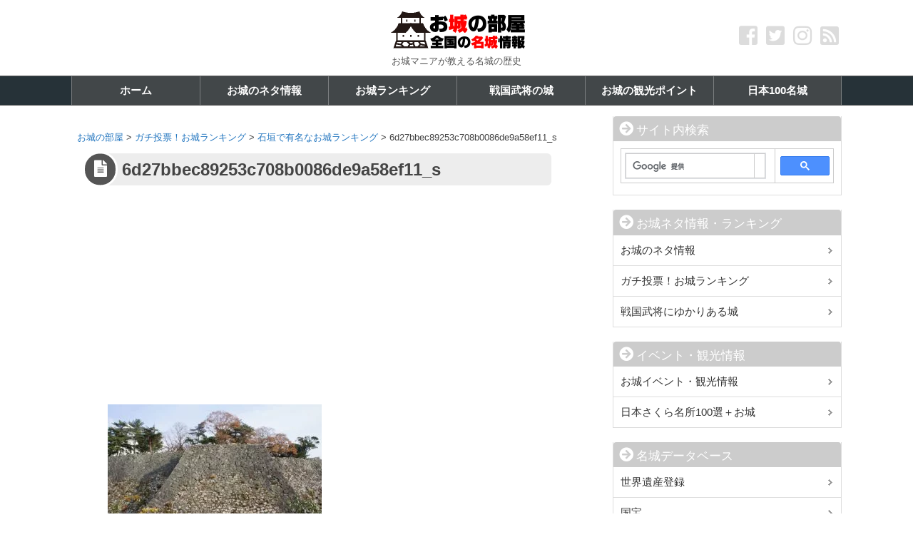

--- FILE ---
content_type: text/html; charset=UTF-8
request_url: https://oshiro100.com/shiroranking/ishigaki.html/attachment/6d27bbec89253c708b0086de9a58ef11_s/
body_size: 11026
content:
<!DOCTYPE html>
<html lang="ja">
<head>
<script data-ad-client="ca-pub-5820714376154723" async src="https://pagead2.googlesyndication.com/pagead/js/adsbygoogle.js"></script>
<meta charset="UTF-8" />
<meta name="viewport" content="width=device-width,initial-scale=1.0">
<meta name="format-detection" content="telephone=no" />

<link rel="stylesheet" href="https://oshiro100.com/wp-content/themes/wp1650/style.css" type="text/css" />
<link rel="stylesheet" href="https://oshiro100.com/wp-content/themes/wp1650/style-parts.css" type="text/css" />
<link rel="stylesheet" href="https://use.fontawesome.com/releases/v5.5.0/css/all.css" integrity="sha384-B4dIYHKNBt8Bc12p+WXckhzcICo0wtJAoU8YZTY5qE0Id1GSseTk6S+L3BlXeVIU" crossorigin="anonymous">
<link rel="alternate" type="application/rss+xml" title="RSS 2.0" href="https://oshiro100.com/feed/" />
<link rel="alternate" type="application/atom+xml" title="Atom 0.3" href="https://oshiro100.com/feed/atom/" />
<link rel="pingback" href="https://oshiro100.com/xmlrpc.php" />
<link rel="start" href="https://oshiro100.com; ?>" title="Home" />

		<!-- All in One SEO 4.4.4 - aioseo.com -->
		<title>6d27bbec89253c708b0086de9a58ef11_s | お城の部屋</title>
		<meta name="robots" content="max-image-preview:large" />
		<meta name="google-site-verification" content="GKapfZKNGIpHPV7wxMJSI3y399Hhxn1tnFCg-I2667A" />
		<link rel="canonical" href="https://oshiro100.com/shiroranking/ishigaki.html/attachment/6d27bbec89253c708b0086de9a58ef11_s" />
		<meta name="generator" content="All in One SEO (AIOSEO) 4.4.4" />
		<meta property="og:locale" content="ja_JP" />
		<meta property="og:site_name" content="お城の部屋 | 全国の名城が語る、日本の歴史。" />
		<meta property="og:type" content="article" />
		<meta property="og:title" content="6d27bbec89253c708b0086de9a58ef11_s | お城の部屋" />
		<meta property="og:url" content="https://oshiro100.com/shiroranking/ishigaki.html/attachment/6d27bbec89253c708b0086de9a58ef11_s" />
		<meta property="article:published_time" content="2019-08-10T02:24:25+00:00" />
		<meta property="article:modified_time" content="2019-08-10T02:24:25+00:00" />
		<meta name="twitter:card" content="summary" />
		<meta name="twitter:title" content="6d27bbec89253c708b0086de9a58ef11_s | お城の部屋" />
		<meta name="google" content="nositelinkssearchbox" />
		<script type="application/ld+json" class="aioseo-schema">
			{"@context":"https:\/\/schema.org","@graph":[{"@type":"BreadcrumbList","@id":"https:\/\/oshiro100.com\/shiroranking\/ishigaki.html\/attachment\/6d27bbec89253c708b0086de9a58ef11_s\/#breadcrumblist","itemListElement":[{"@type":"ListItem","@id":"https:\/\/oshiro100.com\/#listItem","position":1,"item":{"@type":"WebPage","@id":"https:\/\/oshiro100.com\/","name":"\u30db\u30fc\u30e0","description":"\u304a\u57ce\u306e\u90e8\u5c4b\u3067\u306f\u5168\u56fd\u3092\u4ee3\u8868\u3059\u308b\u304a\u57ce\u60c5\u5831\u304c\u6e80\u8f09\u3002\u65e5\u672c\u306e100\u540d\u57ce\u3092\u306f\u3058\u3081\u3001\u304a\u57ce\u306e\u89b3\u5149\u60c5\u5831\u3084\u30a4\u30d9\u30f3\u30c8\u3092\u8d85\u30ea\u30b5\u30fc\u30c1\u3002\u5929\u5b88\u73fe\u5b58\u306e12\u57ce\u30fb\u56fd\u5b9d5\u57ce\u30fb\u65e5\u672c\u306e\u3055\u304f\u3089\u540d\u6240100\u9078\uff0b\u540d\u57ce\u30fb\u65e5\u672c\u4e09\u5927\u57ce\u30fb\u65e5\u672c\u4e94\u5927\u57ce\u30fb\u95a2\u6771\u4e03\u540d\u57ce\u7b49\u306a\u3069\u3092\u5fb9\u5e95\u89e3\u8aac\u3002","url":"https:\/\/oshiro100.com\/"},"nextItem":"https:\/\/oshiro100.com\/shiroranking\/ishigaki.html\/attachment\/6d27bbec89253c708b0086de9a58ef11_s\/#listItem"},{"@type":"ListItem","@id":"https:\/\/oshiro100.com\/shiroranking\/ishigaki.html\/attachment\/6d27bbec89253c708b0086de9a58ef11_s\/#listItem","position":2,"item":{"@type":"WebPage","@id":"https:\/\/oshiro100.com\/shiroranking\/ishigaki.html\/attachment\/6d27bbec89253c708b0086de9a58ef11_s\/","name":"6d27bbec89253c708b0086de9a58ef11_s","url":"https:\/\/oshiro100.com\/shiroranking\/ishigaki.html\/attachment\/6d27bbec89253c708b0086de9a58ef11_s\/"},"previousItem":"https:\/\/oshiro100.com\/#listItem"}]},{"@type":"ItemPage","@id":"https:\/\/oshiro100.com\/shiroranking\/ishigaki.html\/attachment\/6d27bbec89253c708b0086de9a58ef11_s\/#itempage","url":"https:\/\/oshiro100.com\/shiroranking\/ishigaki.html\/attachment\/6d27bbec89253c708b0086de9a58ef11_s\/","name":"6d27bbec89253c708b0086de9a58ef11_s | \u304a\u57ce\u306e\u90e8\u5c4b","inLanguage":"ja","isPartOf":{"@id":"https:\/\/oshiro100.com\/#website"},"breadcrumb":{"@id":"https:\/\/oshiro100.com\/shiroranking\/ishigaki.html\/attachment\/6d27bbec89253c708b0086de9a58ef11_s\/#breadcrumblist"},"author":{"@id":"https:\/\/oshiro100.com\/author\/birdman\/#author"},"creator":{"@id":"https:\/\/oshiro100.com\/author\/birdman\/#author"},"datePublished":"2019-08-10T02:24:25+00:00","dateModified":"2019-08-10T02:24:25+00:00"},{"@type":"Organization","@id":"https:\/\/oshiro100.com\/#organization","name":"\u304a\u57ce\u306e\u90e8\u5c4b","url":"https:\/\/oshiro100.com\/"},{"@type":"Person","@id":"https:\/\/oshiro100.com\/author\/birdman\/#author","url":"https:\/\/oshiro100.com\/author\/birdman\/","name":"wpmaster","image":{"@type":"ImageObject","@id":"https:\/\/oshiro100.com\/shiroranking\/ishigaki.html\/attachment\/6d27bbec89253c708b0086de9a58ef11_s\/#authorImage","url":"https:\/\/secure.gravatar.com\/avatar\/33b12f1fe7fb6a3f8af3164ad7fd6921?s=96&d=mm&r=g","width":96,"height":96,"caption":"wpmaster"}},{"@type":"WebSite","@id":"https:\/\/oshiro100.com\/#website","url":"https:\/\/oshiro100.com\/","name":"\u304a\u57ce\u306e\u90e8\u5c4b","description":"\u5168\u56fd\u306e\u540d\u57ce\u304c\u8a9e\u308b\u3001\u65e5\u672c\u306e\u6b74\u53f2\u3002","inLanguage":"ja","publisher":{"@id":"https:\/\/oshiro100.com\/#organization"}}]}
		</script>
		<script type="text/javascript" >
			window.ga=window.ga||function(){(ga.q=ga.q||[]).push(arguments)};ga.l=+new Date;
			ga('create', "G-XHYEZF662G", 'auto');
			ga('send', 'pageview');
		</script>
		<script async src="https://www.google-analytics.com/analytics.js"></script>
		<!-- All in One SEO -->

<link rel='dns-prefetch' href='//s.w.org' />
		<script type="text/javascript">
			window._wpemojiSettings = {"baseUrl":"https:\/\/s.w.org\/images\/core\/emoji\/13.0.1\/72x72\/","ext":".png","svgUrl":"https:\/\/s.w.org\/images\/core\/emoji\/13.0.1\/svg\/","svgExt":".svg","source":{"concatemoji":"https:\/\/oshiro100.com\/wp-includes\/js\/wp-emoji-release.min.js?ver=5.7.14"}};
			!function(e,a,t){var n,r,o,i=a.createElement("canvas"),p=i.getContext&&i.getContext("2d");function s(e,t){var a=String.fromCharCode;p.clearRect(0,0,i.width,i.height),p.fillText(a.apply(this,e),0,0);e=i.toDataURL();return p.clearRect(0,0,i.width,i.height),p.fillText(a.apply(this,t),0,0),e===i.toDataURL()}function c(e){var t=a.createElement("script");t.src=e,t.defer=t.type="text/javascript",a.getElementsByTagName("head")[0].appendChild(t)}for(o=Array("flag","emoji"),t.supports={everything:!0,everythingExceptFlag:!0},r=0;r<o.length;r++)t.supports[o[r]]=function(e){if(!p||!p.fillText)return!1;switch(p.textBaseline="top",p.font="600 32px Arial",e){case"flag":return s([127987,65039,8205,9895,65039],[127987,65039,8203,9895,65039])?!1:!s([55356,56826,55356,56819],[55356,56826,8203,55356,56819])&&!s([55356,57332,56128,56423,56128,56418,56128,56421,56128,56430,56128,56423,56128,56447],[55356,57332,8203,56128,56423,8203,56128,56418,8203,56128,56421,8203,56128,56430,8203,56128,56423,8203,56128,56447]);case"emoji":return!s([55357,56424,8205,55356,57212],[55357,56424,8203,55356,57212])}return!1}(o[r]),t.supports.everything=t.supports.everything&&t.supports[o[r]],"flag"!==o[r]&&(t.supports.everythingExceptFlag=t.supports.everythingExceptFlag&&t.supports[o[r]]);t.supports.everythingExceptFlag=t.supports.everythingExceptFlag&&!t.supports.flag,t.DOMReady=!1,t.readyCallback=function(){t.DOMReady=!0},t.supports.everything||(n=function(){t.readyCallback()},a.addEventListener?(a.addEventListener("DOMContentLoaded",n,!1),e.addEventListener("load",n,!1)):(e.attachEvent("onload",n),a.attachEvent("onreadystatechange",function(){"complete"===a.readyState&&t.readyCallback()})),(n=t.source||{}).concatemoji?c(n.concatemoji):n.wpemoji&&n.twemoji&&(c(n.twemoji),c(n.wpemoji)))}(window,document,window._wpemojiSettings);
		</script>
		<!-- oshiro100.com is managing ads with Advanced Ads --><script>
						advanced_ads_ready=function(){var fns=[],listener,doc=typeof document==="object"&&document,hack=doc&&doc.documentElement.doScroll,domContentLoaded="DOMContentLoaded",loaded=doc&&(hack?/^loaded|^c/:/^loaded|^i|^c/).test(doc.readyState);if(!loaded&&doc){listener=function(){doc.removeEventListener(domContentLoaded,listener);window.removeEventListener("load",listener);loaded=1;while(listener=fns.shift())listener()};doc.addEventListener(domContentLoaded,listener);window.addEventListener("load",listener)}return function(fn){loaded?setTimeout(fn,0):fns.push(fn)}}();
						</script>
		<style type="text/css">
img.wp-smiley,
img.emoji {
	display: inline !important;
	border: none !important;
	box-shadow: none !important;
	height: 1em !important;
	width: 1em !important;
	margin: 0 .07em !important;
	vertical-align: -0.1em !important;
	background: none !important;
	padding: 0 !important;
}
</style>
	<link rel='stylesheet' id='wp-block-library-css'  href='https://oshiro100.com/wp-includes/css/dist/block-library/style.min.css?ver=5.7.14' type='text/css' media='all' />
<link rel='stylesheet' id='mwc_style-css'  href='https://oshiro100.com/wp-content/plugins/maroyaka-webclap-for-wordpress/css/mwc.css?ver=5.7.14' type='text/css' media='all' />
<link rel='stylesheet' id='wp-pagenavi-css'  href='https://oshiro100.com/wp-content/plugins/wp-pagenavi/pagenavi-css.css?ver=2.70' type='text/css' media='all' />
<link rel='stylesheet' id='tablepress-default-css'  href='https://oshiro100.com/wp-content/tablepress-combined.min.css?ver=39' type='text/css' media='all' />
<script type='text/javascript' src='https://oshiro100.com/wp-includes/js/jquery/jquery.min.js?ver=3.5.1' id='jquery-core-js'></script>
<script type='text/javascript' src='https://oshiro100.com/wp-includes/js/jquery/jquery-migrate.min.js?ver=3.3.2' id='jquery-migrate-js'></script>
<link rel='shortlink' href='https://oshiro100.com/?p=2727' />

<style type="text/css">
body {color: #444444; font-size: 1em; line-height: 1.5em;}
#wrapper {border-color: #555555;}
/* Link color */
a {color:#1e73be;}
a:hover {color:#0000ff;}
.sidebar-wrapper ul li a:hover{color:#0000ff;}
.post-link-color {color:#1e73be;}
/* ------ サイドバー位置 ------ */
#contents {float: left;}
#sidebar {float: right;}
 /*  ヘッダーナビゲーション  */
#gnav {font-size: 0.92em; border-color: #555555} 
#gnav nav > ul {background-color: rgba(85,85,85,0.6);}
#gnav nav > ul > li {width: 16.666666666667%!important;}
#gnav nav ul li:hover > a {background-color: #555555; color: #FFF;}
#gnav nav ul li ul li:hover > a {background-color: #555555; color: #FFF;}
#gnav nav ul li ul li a{background-color: rgba(85,85,85,0.5) ; border-bottom: 1px solid  rgba(255,255,255,0.3);  overflow: hidden;}
#gnav nav .current-menu-item a, #gnav nav .current-menu-parent a {background-color: #555555; color: #FFF;}
/* ヘッダー画像 */
#mainvisual {background: #555555 url(https://oshiro100.com/wp-content/uploads/2017/12/cropped-2d9edc65bfd53db77d388af4ed7d9ca6_m-1.jpg); background-repeat: no-repeat; background-position: center top;  background-size: cover; border-color: #555555;}
 #mainvisual-inner{background-color: rgba(85,85,85,0.15) ;}
 #pdes {color: #555555;}
#related-posts a.r-link {color: #555555;}
/* コンテンツ */
.main-title::before, .cat-title:before, .post-title:before {background-color: #555555;}
.main-title, .cat-title, .post-title {background-color: rgba(85,85,85,0.1);}
.sub-title {border-left: solid 1.8em #555555;}
.parts-title {background-color: rgba(204,204,204,0.2);}
.fmenu-title {background-color: #555555; }
/* 投稿設定*/
.doc {font-size: 1.08em; line-height: 1.6em;}
.doc h2:before, .doc h3:before {color: #555555;}
.doc h4:before {color: #CCCCCC;}
.doc h5:before {color: #BBB;}
.info h2:before, .info h3:before, .info h4:before, .info h5:before, .info h6:before {color: #CCCCCC;}
/* 記事リスト表示 */
#post-list .next a:hover {background-color: #555555;}
#post-list-cat .next a:hover {background-color: #555555;}
#post-list article .idx {background-color: rgba(85,85,85,0.3);}
/* カテゴリー等表示 */
.p-cate {background-color: rgba(204,204,204,0.5);}
/* 公開日等表示 */
.post-date {margin: 0 ; color: #555555;}
.a-cate {color: #555555;}
.a-cate a{color: #555555;}
.a-cate a:hover {color:#0000ff;}
/* サイドバー */
.sidebar-wrapper h4 {border-color: #CCCCCC; background-color: #CCCCCC;}
.sidebar-wrapper h4:before {color: #FFF;}
/* フッター */
.footer-wrapper h4:before {color: #CCCCCC;}
.footer-wrapper ul > li:before {color: #CCCCCC;}
#copyright {border-color: #555555;}
/* 注目記事表示 */
#at-post-list .idx {background: rgba(85,85,85,0.3);}
/*ピックアップ記事 */
.pickup-post .idx {background: rgba(85,85,85,0.3);}
.rank-post .r-post .num2 {background-color: rgba(85,85,85,0.3);}
/* ページナビ */
.wp-pagenavi a:hover{ border-color: #555555!important;}
.wp-pagenavi span.current{border-color:#555555!important;}
/*  検索フォーム  */
#searchsubmit:hover {background-color: #555555;}
/* タグクラウド */
.tagcloud  a:hover {background-color: #555555;}
/*Comment*/
#respond h3#reply-title {color: #555555;}
input#submit {background-color: #CCCCCC;}
/* チェック付きリスト */
ul.check {border-color: #CCCCCC;}
ul.check li:before {color:#555555;}
/*  デフォルト（赤）  */
#gnav-btn a {color: #555555;}


@media screen and (max-width: 979px) {
  #contents {float: none;}
  #sidebar {float: none;}
}
@media screen and (max-width: 767px) {
  header {background: #FFF;}
    #gnav nav ul  li {width: 100%!important;}
  #gnav nav > ul {background-color: #FFF;}
  #gnav nav ul li ul li a {background-color: #FFF; border-bottom: none;}
  #gnav nav > ul > li:last-child {border-right: none;}
  #gnav nav .current-menu-item a, #gnav nav .current-menu-parent a {background-color: #FFF; color: #333;}
}
@media screen and (max-width: 479px) {
  #sidebar-01 {float: none; width: 100%; text-align: left;}
  #sidebar-02 {float: none; width: 100%; text-align: left;}
  #footer-inner {width: 100% ; margin: 0 ; padding: 0;}
}
 </style> 

<link rel="icon" href="https://oshiro100.com/wp-content/uploads/2019/07/cropped-174130-32x32.png" sizes="32x32" />
<link rel="icon" href="https://oshiro100.com/wp-content/uploads/2019/07/cropped-174130-192x192.png" sizes="192x192" />
<link rel="apple-touch-icon" href="https://oshiro100.com/wp-content/uploads/2019/07/cropped-174130-180x180.png" />
<meta name="msapplication-TileImage" content="https://oshiro100.com/wp-content/uploads/2019/07/cropped-174130-270x270.png" />
<link rel ="stylesheet" href="https://oshiro100.com/wp-content/plugins/coolweb-beauty-parts/css/style-parts.php?color_options=1&color01=%23dd5b82&color02=%23dd5b82&color03=%23f6e4c4&parts07_border=%23EFEFEF&parts07_text=%23444444&parts07_back01=%23ffffeb&parts07_back02=%23dbf1ff&parts07_back03=%23d7fbe8&parts07_back04=%23ffe5e5&parts07_width=100%25&parts07_height=auto" type="text/css" />
		<style type="text/css" id="wp-custom-css">
			/*
ここに独自の CSS を追加することができます。

詳しくは上のヘルプアイコンをクリックしてください。
*/

.doc h2{
position: relative;/*相対位置*/
padding: 0.5em 0.5em 0.5em 2.0em;/*アイコン分のスペース*/
line-height: 1.4;/*行高*/
color: #000000;/*文字色*/
font-weight: bold;
margin-bottom: 15px;
	margin-top: 30px;
  margin-bottom: 10px;
border-top: dotted 1px gray;
border-bottom: dotted 1px gray;
background: #FFFAF0;
}

.doc h2:before{ font-family: "Font Awesome 5 Free";
font-weight: 900;
content: "\f6a7";
position: absolute;/*絶対位置*/
font-size: 1em;/*サイズ*/
left: 0.25em;/*アイコンの位置*/
top: 0.5em;/*アイコンの位置*/
color: #696969; /*アイコン色*/
}

.doc h3 {
  position: relative;
color: white;
	padding: 0.6em;
	margin-top: 30px;
  margin-bottom: 20px;
  background: #424749;
}

.doc h3:after {
position: absolute;
content: '';
top: 100%;
left: 30px;
border: 15px solid transparent;
border-top: 15px solid #424749;
width: 0;
height: 0;
}

.maroyaka-webclap .btn-xs, .maroyaka-webclap .btn-group-xs > .btn{
padding: 5px 10px;
font-size: 16px;
}
/* WEB拍手 */
.btn{
margin:0;
}
p.thanks-msg{
color:#000000;
}		</style>
		<!--[if lt IE 9]>
<script src="http://html5shiv.googlecode.com/svn/trunk/html5.js"></script>
<script src="https://oshiro100.com/wp-content/themes/wp1650/js/respond.min.js"></script>
<![endif]-->
</head>
<body class="attachment attachment-template-default single single-attachment postid-2727 attachmentid-2727 attachment-jpeg aa-prefix-oshir-">
<div id="wrapper">
<header>
<div id="header-inner">
<div id="gnav-btn"><a class="fa fa-bars" href="#"><br><span class="txt">MENU</span></a></div>

<!-- ロゴ表示 -->
  <div id="ptitle"><a href="https://oshiro100.com"><img src="https://oshiro100.com/wp-content/uploads/2019/07/image3038.png" alt="お城の部屋" title="お城の部屋" /></a></div>
  <div id="pdes">お城マニアが教える名城の歴史</div>

  <!-- ソーシャルボタン -->
   
  <div id="header-social-button">
    <a class="icon-facebook" href="https://ja-jp.facebook.com/" target="_blank"></a>    <a class="icon-twitter" href="https://twitter.com/" target="_blank"></a>    <a class="icon-instagram" href="https://www.instagram.com/" target="_blank"></a>    <a class="icon-feed" href="https://oshiro100.com/?feed=rss2"></a>  </div>
  
</div><!-- /#header-inner -->

<!-- ナビゲーション -->
<div id="gnav" class="fixedmenu">
<nav>
<ul><li><a href="https://oshiro100.com/"><span class="target">ホーム</span></a></li>
<li><a href="https://oshiro100.com/omoshiromatome/"><span class="target">お城のネタ情報</span></a></li>
<li><a href="https://oshiro100.com/shiroranking/"><span class="target">お城ランキング</span></a></li>
<li><a href="https://oshiro100.com/yokari/"><span class="target">戦国武将の城</span></a></li>
<li><a href="https://oshiro100.com/oshiromatome.html/"><span class="target">お城の観光ポイント</span></a></li>
<li><a href="https://oshiro100.com/j100meijo.html/"><span class="target">日本100名城</span></a></li>
</ul></nav>
 
  <div id="mob-social-button">
    <a class="icon-facebook" href="https://ja-jp.facebook.com/" target="_blank"></a>    <a class="icon-twitter" href="https://twitter.com/" target="_blank"></a>    <a class="icon-instagram" href="https://www.instagram.com/" target="_blank"></a>    <a class="icon-feed" href="https://oshiro100.com/?feed=rss2"></a>  </div>
</div>

<!-- メインビジュアル部 -->

</header>


<div id="containar">
<div id="contents">

<!-- アイキャッチ画像表示（投稿のみ） -->
<div class="txtcenter"></div>


<!-- パンくずリスト -->
<div id="plist"><div class="plist-inner"><!-- Breadcrumb NavXT 6.6.0 -->
<span property="itemListElement" typeof="ListItem"><a property="item" typeof="WebPage" title="Go to お城の部屋." href="https://oshiro100.com" class="home" ><span property="name">お城の部屋</span></a><meta property="position" content="1"></span> &gt; <span property="itemListElement" typeof="ListItem"><a property="item" typeof="WebPage" title="Go to the ガチ投票！お城ランキング category archives." href="https://oshiro100.com/shiroranking/?post_type=attachment" class="taxonomy category" ><span property="name">ガチ投票！お城ランキング</span></a><meta property="position" content="2"></span> &gt; <span property="itemListElement" typeof="ListItem"><a property="item" typeof="WebPage" title="Go to 石垣で有名なお城ランキング." href="https://oshiro100.com/shiroranking/ishigaki.html" class="post post-post" ><span property="name">石垣で有名なお城ランキング</span></a><meta property="position" content="3"></span> &gt; <span property="itemListElement" typeof="ListItem"><span property="name" class="post post-attachment current-item">6d27bbec89253c708b0086de9a58ef11_s</span><meta property="url" content="https://oshiro100.com/shiroranking/ishigaki.html/attachment/6d27bbec89253c708b0086de9a58ef11_s/"><meta property="position" content="4"></span></div></div>


<article>
<h1 class="post-title">6d27bbec89253c708b0086de9a58ef11_s</h1>

<div class="doc">
<div class="oshir-%e3%82%b3%e3%83%b3%e3%83%86%e3%83%b3%e3%83%84%e3%81%ae%e5%89%8d" id="oshir-950912841"><script async src="//pagead2.googlesyndication.com/pagead/js/adsbygoogle.js"><script async src="https://pagead2.googlesyndication.com/pagead/js/adsbygoogle.js"></script>
<!-- 新お城リンクユニット -->
<ins class="adsbygoogle"
     style="display:block"
     data-ad-client="ca-pub-5820714376154723"
     data-ad-slot="3209586343"
     data-ad-format="link"
     data-full-width-responsive="true"></ins>
<script>
     (adsbygoogle = window.adsbygoogle || []).push({});
</script></div><p>
<p class="attachment"><a href='https://oshiro100.com/wp-content/uploads/2019/08/6d27bbec89253c708b0086de9a58ef11_s.jpg'><img width="300" height="200" src="[data-uri]" data-lazy-type="image" data-lazy-src="https://oshiro100.com/wp-content/uploads/2019/08/6d27bbec89253c708b0086de9a58ef11_s-300x200.jpg" class="lazy lazy-hidden attachment-medium size-medium" alt="" loading="lazy" data-lazy-srcset="https://oshiro100.com/wp-content/uploads/2019/08/6d27bbec89253c708b0086de9a58ef11_s-300x200.jpg 300w, https://oshiro100.com/wp-content/uploads/2019/08/6d27bbec89253c708b0086de9a58ef11_s-450x300.jpg 450w, https://oshiro100.com/wp-content/uploads/2019/08/6d27bbec89253c708b0086de9a58ef11_s.jpg 640w" data-lazy-sizes="(max-width: 300px) 100vw, 300px" /><noscript><img width="300" height="200" src="https://oshiro100.com/wp-content/uploads/2019/08/6d27bbec89253c708b0086de9a58ef11_s-300x200.jpg" class="attachment-medium size-medium" alt="" loading="lazy" srcset="https://oshiro100.com/wp-content/uploads/2019/08/6d27bbec89253c708b0086de9a58ef11_s-300x200.jpg 300w, https://oshiro100.com/wp-content/uploads/2019/08/6d27bbec89253c708b0086de9a58ef11_s-450x300.jpg 450w, https://oshiro100.com/wp-content/uploads/2019/08/6d27bbec89253c708b0086de9a58ef11_s.jpg 640w" sizes="(max-width: 300px) 100vw, 300px" /></noscript></a></p>
</p>
</div>

<div class="ads-rec">			<div class="textwidget"><script async src="https://pagead2.googlesyndication.com/pagead/js/adsbygoogle.js"></script>
<!-- 新お城リンクユニット -->
<ins class="adsbygoogle"
     style="display:block"
     data-ad-client="ca-pub-5820714376154723"
     data-ad-slot="3209586343"
     data-ad-format="link"
     data-full-width-responsive="true"></ins>
<script>
     (adsbygoogle = window.adsbygoogle || []).push({});
</script></div>
		</div><div class="ads-rec">			<div class="textwidget"><center>スポンサーリンク</center>
<script async src="//pagead2.googlesyndication.com/pagead/js/adsbygoogle.js"></script>
<!-- 城100記事下 -->
<ins class="adsbygoogle"
     style="display:block"
     data-ad-client="ca-pub-5820714376154723"
     data-ad-slot="4213483546"
     data-ad-format="rectangle"></ins>
<script>
(adsbygoogle = window.adsbygoogle || []).push({});
</script></div>
		</div><div class="clr"></div>
</article>

<div id="post-link">
      </div>

<br />
<div class="sns_btn">
<div class="parts twitter"><a href="http://twitter.com/intent/tweet?text=6d27bbec89253c708b0086de9a58ef11_s&amp;https%3A%2F%2Foshiro100.com%2Fshiroranking%2Fishigaki.html%2Fattachment%2F6d27bbec89253c708b0086de9a58ef11_s%2F&amp;url=https%3A%2F%2Foshiro100.com%2Fshiroranking%2Fishigaki.html%2Fattachment%2F6d27bbec89253c708b0086de9a58ef11_s%2F" target="_blank" title="Twitterで共有">Tweet</a></div>
<div class="parts facebook"><a href="http://www.facebook.com/sharer.php?u=https%3A%2F%2Foshiro100.com%2Fshiroranking%2Fishigaki.html%2Fattachment%2F6d27bbec89253c708b0086de9a58ef11_s%2F&amp;t=6d27bbec89253c708b0086de9a58ef11_s" target="_blank" title="facebookで共有">Share</a></div>
<div class="parts hatena"><a  href="http://b.hatena.ne.jp/add?mode=confirm&amp;url=https%3A%2F%2Foshiro100.com%2Fshiroranking%2Fishigaki.html%2Fattachment%2F6d27bbec89253c708b0086de9a58ef11_s%2F&amp;title=6d27bbec89253c708b0086de9a58ef11_s" target="_blank" data-hatena-bookmark-title="https://oshiro100.com/shiroranking/ishigaki.html/attachment/6d27bbec89253c708b0086de9a58ef11_s/" title="このエントリーをはてなブックマークに追加">はてブ</a></div>
<div class="parts pocket"><a href="http://getpocket.com/edit?url=https://oshiro100.com/shiroranking/ishigaki.html/attachment/6d27bbec89253c708b0086de9a58ef11_s/&title=6d27bbec89253c708b0086de9a58ef11_s" rel=”nofollow” onclick="javascript:window.open(encodeURI(decodeURI(this.href)), 'pkwindow', 'width=600, height=600, personalbar=0, toolbar=0, scrollbars=1');return false;" >Pocket</a></div>
<div class="parts line_me"><a href="http://line.me/R/msg/text/?6d27bbec89253c708b0086de9a58ef11_s%0D%0Ahttps://oshiro100.com/shiroranking/ishigaki.html/attachment/6d27bbec89253c708b0086de9a58ef11_s/" target="_blank" title="LINEで共有">LINE</a></div>
</div>

<br />
  

<br />

</div><!-- /#contents" -->

<div id="sidebar">
	<div id="sidebar-01">
		<div id="text-6" class="sidebar-wrapper"><h4>サイト内検索</h4>			<div class="textwidget"><script>
  (function() {
    var cx = 'partner-pub-5820714376154723:2083707637';
    var gcse = document.createElement('script');
    gcse.type = 'text/javascript';
    gcse.async = true;
    gcse.src = 'https://cse.google.com/cse.js?cx=' + cx;
    var s = document.getElementsByTagName('script')[0];
    s.parentNode.insertBefore(gcse, s);
  })();
</script>
<gcse:searchbox-only></gcse:searchbox-only></div>
		</div><div id="nav_menu-10" class="sidebar-wrapper"><h4>お城ネタ情報・ランキング</h4><div class="menu-%e3%81%8a%e5%9f%8e%e3%83%8d%e3%82%bf%e6%83%85%e5%a0%b1%e3%83%bb%e3%83%a9%e3%83%b3%e3%82%ad%e3%83%b3%e3%82%b0-container"><ul id="menu-%e3%81%8a%e5%9f%8e%e3%83%8d%e3%82%bf%e6%83%85%e5%a0%b1%e3%83%bb%e3%83%a9%e3%83%b3%e3%82%ad%e3%83%b3%e3%82%b0" class="menu"><li><a href="https://oshiro100.com/omoshiromatome/">お城のネタ情報</a></li>
<li><a href="https://oshiro100.com/shiroranking/">ガチ投票！お城ランキング</a></li>
<li><a href="https://oshiro100.com/yokari/">戦国武将にゆかりある城</a></li>
</ul></div></div><div id="nav_menu-11" class="sidebar-wrapper"><h4>イベント・観光情報</h4><div class="menu-%e3%82%a4%e3%83%99%e3%83%b3%e3%83%88%e3%83%bb%e8%a6%b3%e5%85%89%e6%83%85%e5%a0%b1-container"><ul id="menu-%e3%82%a4%e3%83%99%e3%83%b3%e3%83%88%e3%83%bb%e8%a6%b3%e5%85%89%e6%83%85%e5%a0%b1" class="menu"><li><a href="https://oshiro100.com/oshiromatome.html/">お城イベント・観光情報</a></li>
<li><a href="https://oshiro100.com/sakurameisyo/">日本さくら名所100選＋お城</a></li>
</ul></div></div><div id="nav_menu-9" class="sidebar-wrapper"><h4>名城データベース</h4><div class="menu-%e5%90%8d%e5%9f%8e%e3%83%87%e3%83%bc%e3%82%bf%e3%83%99%e3%83%bc%e3%82%b9-container"><ul id="menu-%e5%90%8d%e5%9f%8e%e3%83%87%e3%83%bc%e3%82%bf%e3%83%99%e3%83%bc%e3%82%b9" class="menu"><li><a href="https://oshiro100.com/sekaiisan/">世界遺産登録</a></li>
<li><a href="https://oshiro100.com/kokuhoushitei/">国宝</a></li>
<li><a href="https://oshiro100.com/tensyugenzon/">天守現存</a></li>
<li><a href="https://oshiro100.com/sanmeizyou/">日本三大名城</a></li>
<li><a href="https://oshiro100.com/sandaiyamashiro/">日本三大山城</a></li>
<li><a href="https://oshiro100.com/sandaisuizyou/">日本三大水城</a></li>
<li><a href="https://oshiro100.com/sandaikozyou/">日本三大湖城</a></li>
<li><a href="https://oshiro100.com/sandaihirayamazyou/">日本三大平山城</a></li>
<li><a href="https://oshiro100.com/sandairenrituhirayama/">日本三大連立式平山城</a></li>
<li><a href="https://oshiro100.com/godaiyamashiro/">日本五大山城</a></li>
<li><a href="https://oshiro100.com/sangakudake/">日本五大山岳城</a></li>
<li><a href="https://oshiro100.com/kantonanameijo/">関東七名城</a></li>
<li><a href="https://oshiro100.com/j100meijo.html/">日本100名城</a></li>
</ul></div></div><div id="text-12" class="sidebar-wrapper">			<div class="textwidget"><script async src="https://pagead2.googlesyndication.com/pagead/js/adsbygoogle.js"></script>
<!-- 新お城リンクユニット -->
<ins class="adsbygoogle"
     style="display:block"
     data-ad-client="ca-pub-5820714376154723"
     data-ad-slot="3209586343"
     data-ad-format="link"
     data-full-width-responsive="true"></ins>
<script>
     (adsbygoogle = window.adsbygoogle || []).push({});
</script></div>
		</div>	</div>
	<div id="sidebar-02">
					</div>
</div><!-- /.sidebar -->


<div class="clr"></div>

<div class="clr"></div>
</div><!-- /#containar -->



<footer>
<div class="fmenu-title">FOOTER MENU</div>

<div id="footer-inner2">

<div class="f-left">
<div class="footer-wrapper"><h4>本ウェブサイトの留意事項</h4>			<div class="textwidget">■本ウェブサイトに掲載される情報等に関しまして正確な情報を記載するように努めていますが、確定的なことは直接ご確認ください。
<br>
■本ウェブサイトに掲載された情報に基づいて発生した、いかなるトラブル・損失・損害に対して、当方は一切責任を負いませんので予めご了承ください。 
<br>
■本ウェブサイトはリンクフリーです。特に連絡の必要はございません。
<br>
■本ウェブサイトの記事・イラスト等の無断掲載・転載は固くお断りいたします。</div>
		</div></div>
<div class="f-center">
<div class="footer-wrapper"><h4>タグ</h4><div class="tagcloud"><a href="https://oshiro100.com/tag/%e6%bb%8b%e8%b3%80%e7%9c%8c/" class="tag-cloud-link tag-link-92 tag-link-position-1" style="font-size: 11px;">滋賀県</a>
<a href="https://oshiro100.com/tag/%e6%84%9b%e7%9f%a5%e7%9c%8c/" class="tag-cloud-link tag-link-90 tag-link-position-2" style="font-size: 11px;">愛知県</a>
<a href="https://oshiro100.com/tag/%e9%95%b7%e9%87%8e%e7%9c%8c/" class="tag-cloud-link tag-link-83 tag-link-position-3" style="font-size: 11px;">長野県</a>
<a href="https://oshiro100.com/tag/%e5%b2%a1%e5%b1%b1%e7%9c%8c/" class="tag-cloud-link tag-link-100 tag-link-position-4" style="font-size: 11px;">岡山県</a>
<a href="https://oshiro100.com/tag/%e7%9f%b3%e5%b7%9d%e7%9c%8c/" class="tag-cloud-link tag-link-86 tag-link-position-5" style="font-size: 11px;">石川県</a>
<a href="https://oshiro100.com/tag/%e6%84%9b%e5%aa%9b%e7%9c%8c/" class="tag-cloud-link tag-link-105 tag-link-position-6" style="font-size: 11px;">愛媛県</a>
<a href="https://oshiro100.com/tag/%e5%ba%83%e5%b3%b6%e7%9c%8c/" class="tag-cloud-link tag-link-101 tag-link-position-7" style="font-size: 11px;">広島県</a>
<a href="https://oshiro100.com/tag/%e6%96%b0%e6%bd%9f%e7%9c%8c/" class="tag-cloud-link tag-link-84 tag-link-position-8" style="font-size: 11px;">新潟県</a>
<a href="https://oshiro100.com/tag/%e7%a6%8f%e5%b3%b6%e7%9c%8c/" class="tag-cloud-link tag-link-73 tag-link-position-9" style="font-size: 11px;">福島県</a>
<a href="https://oshiro100.com/tag/%e5%b3%b6%e6%a0%b9%e7%9c%8c/" class="tag-cloud-link tag-link-99 tag-link-position-10" style="font-size: 11px;">島根県</a>
<a href="https://oshiro100.com/tag/%e7%be%a4%e9%a6%ac%e7%9c%8c/" class="tag-cloud-link tag-link-76 tag-link-position-11" style="font-size: 11px;">群馬県</a>
<a href="https://oshiro100.com/tag/%e8%8c%a8%e5%9f%8e%e7%9c%8c/" class="tag-cloud-link tag-link-74 tag-link-position-12" style="font-size: 11px;">茨城県</a>
<a href="https://oshiro100.com/tag/%e5%b2%90%e9%98%9c%e7%9c%8c/" class="tag-cloud-link tag-link-88 tag-link-position-13" style="font-size: 11px;">岐阜県</a>
<a href="https://oshiro100.com/tag/%e9%9d%99%e5%b2%a1%e7%9c%8c/" class="tag-cloud-link tag-link-89 tag-link-position-14" style="font-size: 11px;">静岡県</a>
<a href="https://oshiro100.com/tag/%e9%ab%98%e7%9f%a5%e7%9c%8c/" class="tag-cloud-link tag-link-106 tag-link-position-15" style="font-size: 11px;">高知県</a>
<a href="https://oshiro100.com/tag/%e6%a0%83%e6%9c%a8%e7%9c%8c/" class="tag-cloud-link tag-link-75 tag-link-position-16" style="font-size: 11px;">栃木県</a>
<a href="https://oshiro100.com/tag/%e6%9d%b1%e4%ba%ac%e9%83%bd/" class="tag-cloud-link tag-link-80 tag-link-position-17" style="font-size: 11px;">東京都</a>
<a href="https://oshiro100.com/tag/%e5%b1%b1%e6%a2%a8%e7%9c%8c/" class="tag-cloud-link tag-link-82 tag-link-position-18" style="font-size: 11px;">山梨県</a>
<a href="https://oshiro100.com/tag/%e5%b1%b1%e5%8f%a3%e7%9c%8c/" class="tag-cloud-link tag-link-102 tag-link-position-19" style="font-size: 11px;">山口県</a>
<a href="https://oshiro100.com/tag/%e7%a6%8f%e4%ba%95%e7%9c%8c/" class="tag-cloud-link tag-link-87 tag-link-position-20" style="font-size: 11px;">福井県</a>
<a href="https://oshiro100.com/tag/%e7%a6%8f%e5%b2%a1%e7%9c%8c/" class="tag-cloud-link tag-link-107 tag-link-position-21" style="font-size: 11px;">福岡県</a>
<a href="https://oshiro100.com/tag/%e9%95%b7%e5%b4%8e%e7%9c%8c/" class="tag-cloud-link tag-link-109 tag-link-position-22" style="font-size: 11px;">長崎県</a>
<a href="https://oshiro100.com/tag/%e9%9d%92%e6%a3%ae%e7%9c%8c/" class="tag-cloud-link tag-link-70 tag-link-position-23" style="font-size: 11px;">青森県</a>
<a href="https://oshiro100.com/tag/%e9%a6%99%e5%b7%9d%e7%9c%8c/" class="tag-cloud-link tag-link-104 tag-link-position-24" style="font-size: 11px;">香川県</a>
<a href="https://oshiro100.com/tag/%e7%a5%9e%e5%a5%88%e5%b7%9d%e7%9c%8c/" class="tag-cloud-link tag-link-81 tag-link-position-25" style="font-size: 11px;">神奈川県</a>
<a href="https://oshiro100.com/tag/%e5%be%b3%e5%b3%b6%e7%9c%8c/" class="tag-cloud-link tag-link-103 tag-link-position-26" style="font-size: 11px;">徳島県</a>
<a href="https://oshiro100.com/tag/%e7%a7%8b%e7%94%b0%e7%9c%8c/" class="tag-cloud-link tag-link-72 tag-link-position-27" style="font-size: 11px;">秋田県</a>
<a href="https://oshiro100.com/tag/%e5%b2%a9%e6%89%8b%e7%9c%8c/" class="tag-cloud-link tag-link-69 tag-link-position-28" style="font-size: 11px;">岩手県</a>
<a href="https://oshiro100.com/tag/%e5%b1%b1%e5%bd%a2%e7%9c%8c/" class="tag-cloud-link tag-link-66 tag-link-position-29" style="font-size: 11px;">山形県</a>
<a href="https://oshiro100.com/tag/%e9%b3%a5%e5%8f%96%e7%9c%8c/" class="tag-cloud-link tag-link-98 tag-link-position-30" style="font-size: 11px;">鳥取県</a></div>
</div></div>
<div class="f-right">
<div class="footer-wrapper"><h4>サイト情報</h4><div class="menu-footer-container"><ul id="menu-footer" class="menu"><li><a href="https://oshiro100.com/">ホーム</a></li>
<li><a href="https://oshiro100.com/disclaimer.html/">免責事項</a></li>
<li><a href="https://oshiro100.com/privacy-policy.html/">プライバシーポリシー</a></li>
<li><a href="https://oshiro100.com/site-map.html/">サイトマップ</a></li>
</ul></div></div><div class="footer-wrapper"><h4>ブログランキング</h4>			<div class="textwidget"><a href="//history.blogmura.com/his_shiro/ranking.html"><img class="lazy lazy-hidden" src="[data-uri]" data-lazy-type="image" data-lazy-src="//history.blogmura.com/his_shiro/img/his_shiro88_31.gif" width="88" height="31" border="0" alt="にほんブログ村 歴史ブログ 城・宮殿へ" /><noscript><img src="//history.blogmura.com/his_shiro/img/his_shiro88_31.gif" width="88" height="31" border="0" alt="にほんブログ村 歴史ブログ 城・宮殿へ" /></noscript></a><br /><a href="//history.blogmura.com/his_shiro/ranking.html">にほんブログ村</a>
<br>
<a href="//blog.with2.net/link/?1955082:1899"><img class="lazy lazy-hidden" src="[data-uri]" data-lazy-type="image" data-lazy-src="https://blog.with2.net/img/banner/c/banner_1/br_c_1899_1.gif" title="お城巡りランキング"><noscript><img src="https://blog.with2.net/img/banner/c/banner_1/br_c_1899_1.gif" title="お城巡りランキング"></noscript></a><br><a href="//blog.with2.net/link/?1955082:1899" style="font-size: 0.8em;">お城巡りランキング</a>
<br>
<a href="//blog.with2.net/link/?1955082:2332"><img class="lazy lazy-hidden" src="[data-uri]" data-lazy-type="image" data-lazy-src="https://blog.with2.net/img/banner/c/banner_1/br_c_2332_1.gif" title="お城・史跡ランキング"><noscript><img src="https://blog.with2.net/img/banner/c/banner_1/br_c_2332_1.gif" title="お城・史跡ランキング"></noscript></a><br><a href="//blog.with2.net/link/?1955082:2332" style="font-size: 0.8em;">お城・史跡ランキング</a>

</div>
		</div></div>
<div class="clr"></div>

</div><!-- /#footer-inner -->

<div id="copyright">
<p>&copy; 2019 お城の部屋</p>
</div>

</footer>

</div><!-- /#wrapper -->

<script type='text/javascript' src='https://oshiro100.com/wp-content/themes/wp1650/js/myscript.js' id='myscript-js'></script>
<script type='text/javascript' src='https://oshiro100.com/wp-content/themes/wp1650/js/fixedmenu.js' id='fixedmenu-js'></script>
<script type='text/javascript' src='https://oshiro100.com/wp-includes/js/comment-reply.min.js?ver=5.7.14' id='comment-reply-js'></script>
<script type='text/javascript' id='mwc_script-js-extra'>
/* <![CDATA[ */
var _mwc = {"ajax_url":"https:\/\/oshiro100.com\/wp-admin\/admin-ajax.php","ajax_nonce":"da85d2d887","loading_img_url":"https:\/\/oshiro100.com\/wp-content\/plugins\/maroyaka-webclap-for-wordpress\/img\/loading.gif"};
/* ]]> */
</script>
<script type='text/javascript' src='https://oshiro100.com/wp-content/plugins/maroyaka-webclap-for-wordpress/js/mwc.js?ver=1.6.3' id='mwc_script-js'></script>
<script type='text/javascript' id='wpfront-scroll-top-js-extra'>
/* <![CDATA[ */
var wpfront_scroll_top_data = {"source":"https:\/\/oshiro100.com\/wp-admin\/admin-ajax.php?action=wpfront-scroll-top-load&a=0&v=2.1.1.08151&l=0"};
/* ]]> */
</script>
<script type='text/javascript' src='https://oshiro100.com/wp-content/plugins/wpfront-scroll-top/js/wpfront-scroll-top.min.js?ver=2.1.1.08151' id='wpfront-scroll-top-js'></script>
<script type='text/javascript' id='BJLL-js-extra'>
/* <![CDATA[ */
var BJLL_options = {"threshold":"400"};
/* ]]> */
</script>
<script type='text/javascript' src='https://oshiro100.com/wp-content/plugins/bj-lazy-load/js/bj-lazy-load.min.js?ver=2' id='BJLL-js'></script>
<script type="text/javascript" src="https://oshiro100.com/wp-content/plugins/coolweb-beauty-parts/js/tabs.js"></script>

</body>
</html>



--- FILE ---
content_type: text/html; charset=utf-8
request_url: https://www.google.com/recaptcha/api2/aframe
body_size: 114
content:
<!DOCTYPE HTML><html><head><meta http-equiv="content-type" content="text/html; charset=UTF-8"></head><body><script nonce="qXMoZW3yXYbvJmwv3efi-g">/** Anti-fraud and anti-abuse applications only. See google.com/recaptcha */ try{var clients={'sodar':'https://pagead2.googlesyndication.com/pagead/sodar?'};window.addEventListener("message",function(a){try{if(a.source===window.parent){var b=JSON.parse(a.data);var c=clients[b['id']];if(c){var d=document.createElement('img');d.src=c+b['params']+'&rc='+(localStorage.getItem("rc::a")?sessionStorage.getItem("rc::b"):"");window.document.body.appendChild(d);sessionStorage.setItem("rc::e",parseInt(sessionStorage.getItem("rc::e")||0)+1);localStorage.setItem("rc::h",'1768994584700');}}}catch(b){}});window.parent.postMessage("_grecaptcha_ready", "*");}catch(b){}</script></body></html>

--- FILE ---
content_type: text/css; charset=utf-8
request_url: https://oshiro100.com/wp-content/plugins/coolweb-beauty-parts/css/style-parts.php?color_options=1&color01=%23dd5b82&color02=%23dd5b82&color03=%23f6e4c4&parts07_border=%23EFEFEF&parts07_text=%23444444&parts07_back01=%23ffffeb&parts07_back02=%23dbf1ff&parts07_back03=%23d7fbe8&parts07_back04=%23ffe5e5&parts07_width=100%25&parts07_height=auto
body_size: 2486
content:
@charset "UTF-8";


/* 共通 */
.clr {clear: both;}
.bld {font-weight: bold;}
.waku {border: 1px solid #CCC;}
.txtcenter {text-align: center;}
.txtleft {text-align: left;}
.txtright {text-align: right;}
.corner-all-5 {-webkit-border-radius: 5px;-moz-border-radius: 5px;border-radius: 5px;}
ul.parts { margin-left: 15px;}
ul.parts li:before {font-family: 'coolpl' ;font-weight: normal;content: "K"; color: #C06; vertical-align: top; padding-right: 5px;}

/* ------ Web Font ------ */
@font-face {
font-family: 'coolpl';
src: url('../fonts/coolpl.eot'); /* IE9 Compat Modes */
src: url('../fonts/coolpl.eot?#iefix') format('embedded-opentype'), /* IE6-IE8 */
	 url('../fonts/coolpl.woff') format('woff'), /* Modern Browsers */
	 url('../fonts/coolpl.ttf')  format('truetype'), /* Safari, Android, iOS */
	 url('../fonts/coolpl.svg#svgFontName') format('svg'); /* Legacy iOS */}


/* パーツ01 */
.exp {margin: 5px 10px;}
  ul.part01 {margin: 10px; padding: 10px 15px; border: 10px solid #EEE; font-size: 1.077em; font-weight: bold; color: #414444; -webkit-border-radius: 8px;-moz-border-radius: 8px;border-radius: 8px;}
  .part01 > li { margin: 8px 0; padding-right: 0; clear:both; overflow:hidden;}
.part01 > li span {float: left; width: calc(100% - 1.8em); display: block; text-align: justify; text-justify: inter-ideograph;}
.part01 > li:before {font-family: 'coolpl' ;font-weight: normal;content: "K";color: #f9537b; vertical-align: top; padding: 0 5px 0 2px; float: left; width: 1em; font-weight:normal; display:block;}

/* パーツ02 */
.part02 {position: relative; display: inline-block; vertical-align: top; width: 47.8%; margin: 5px 0.7% ;border: 3px solid #000; -webkit-border-radius: 5px;-moz-border-radius: 5px;border-radius: 5px;}
.part02 .inner{padding: 5px; font-size: 0.923em; line-height: 1.4em; text-align: justify; text-justify: inter-ideograph;}
.part02 .idx {margin-bottom: 5px; padding: 6px 10px; line-height: 1.2em; font-size: 1.077em; font-weight: bold; color: #FFF; background: #000;}
.part02 .inner .img-set {max-width: 120px; float: left; margin-right: 10px; border: 1px solid #CCC; overflow: hidden;} 
.part02 .slink {position: absolute; right: 8px; bottom: 8px; font-size: 1.077em; font-weight: bold; text-align: right;}
.part02 .slink:before{font-family: 'coolpl' ;font-weight: normal;content: "A";color: #000; vertical-align: top; padding-right: 5px;}

/* パーツ03 */
  .part03 {position: relative; margin: 0 0.5em 10px; border: 3px solid #f9537b;  padding: 20px 10px 10px 100px;  -webkit-border-radius: 5px;-moz-border-radius: 5px;border-radius: 5px; background: #FFFFEB;}
.part03 .pnum{position: absolute; left: 20px; top: 25px; width: 60px; height: 60px; text-align: center; line-height: 60px; background: #f9537b;
	font-family: 'Arial Black'; font-size: 40px; color: #FFF; z-index: 10;
	-webkit-border-radius: 30px;-moz-border-radius: 30px;border-radius: 30px;}
.part03 .pt { position: absolute; left: 25px; top: 15px; font-family: 'Arial Black'; font-size: 1.539em; color: #f9537b; z-index: 20;
	text-shadow: #FFF 2px 2px 0px, #FFF -2px 2px 0px, #FFF 2px -2px 0px, #FFF -2px -2px 0px;}
.part03 .idx{font-size: 1.692em; font-weight: bold; line-height: 1.3em; color: #f9537b;}
.part03 .exp {margin: 0; padding-top: 0.5em; font-size: 1.0em; border-top: 1px dotted #f9537b;}
/*  パーツ03 ボタン部分  */
.part03_button {text-align: center; display: block; margin: 30px auto;}
.part03_button a{padding: 10px 3em; background-color: #f9537b; border: 2px solid #f9537b; color: #FFF; font-size: 1.15em; line-height: 1.5em; margin: 0 auto; 
   -webkit-border-radius: 8px;-moz-border-radius: 8px;border-radius: 8px;
  -moz-box-shadow:0px 1px 3px rgba(000,000,000,0.5),inset 0px 0px 1px rgba(255,255,255,0.7);
  -webkit-box-shadow:0px 1px 3px rgba(000,000,000,0.5),	inset 0px 0px 1px rgba(255,255,255,0.7);
  box-shadow:	0px 1px 3px rgba(000,000,000,0.5),	inset 0px 0px 1px rgba(255,255,255,0.7);}
.part03_button a:before{content: '＞'; font-weight: bold; padding-right: 5px;}
.part03_button a:hover { background-color: #FFF; 	color: #f9537b; text-decoration: none;}

/* パーツ04 */
.part04 {margin: 5px 0.5em; padding: 10px; border: 10px solid #EEE; color: #000; -webkit-border-radius: 8px;-moz-border-radius: 8px;border-radius: 8px; background: #FFFAFD;}
.part04 .img-set {max-width: 180px; border: 1px solid #CCC; overflow: hidden;}
.part04 .img-set img {max-width: 100%);}
.part04 .idx01{font-size: 1.23em; font-weight: bold; line-height: 1.4em; color: #414444;}
.part04 .idx02{padding: 6px 0; font-size: 1.385em; font-weight: bold; line-height: 1.4em; color: #f9537b;}
.part04 p {font-size: 0.923em; line-height: 1.4em; text-align: justify; text-justify: inter-ideograph;}

/* パーツ05 */
.part05 { margin: 30px 0.5em 0; padding: 15px;  border: 3px solid #f9537b; background: #FFFFEB; -webkit-border-radius: 8px;-moz-border-radius: 8px;border-radius: 8px;}
.part05 .hdx { margin: -35px 0 10px -10px; background-color: #f9537b; width: 190px; height: 36px; line-height: 36px; font-size: 1.538em; font-weight: bold; color: #FFF; text-align: center; 
  -webkit-border-radius: 30px 4px 30px 4px; -moz-border-radius: 30px 4px 30px 4px;  border-radius: 30px 4px 30px 4px; }
.part05 .img-set {max-width: 180px; border: 1px solid #CCC; overflow: hidden;}
.part05 .img-set img {max-width: 100%;}
.part05 .idx{margin-bottom: 15px; font-size: 1.538em;font-weight: bold; color: #f9537b;}
.part05 p {font-size: 0.923em; line-height: 1.4em; text-align: justify; text-justify: inter-ideograph;}
.part05 .slink {margin: 10px 0; font-size: 1.23em; font-weight: bold; text-align: right;}
.part05 .slink:before {font-family: 'coolpl' ;font-weight: normal;content: "F";color: #f9537b; vertical-align: top; padding-right: 5px;}

 /* パーツ06 */
.part06 {margin: 20px 0.5em 0; position: relative; background-color: #ffe5e5; padding: 80px 5px 5px; -webkit-border-radius: 8px;-moz-border-radius: 8px;border-radius: 8px;}
.part06 .matome {position: absolute; top: 20px; left: 20px; font-size: 16px; font-weight: bold; color: #FFF; z-index: 98;
	text-shadow: 2px 2px 1px #c9356c; display: block;}
.part06 .icon:before{font-family: 'coolpl' ;font-weight: normal;content: "K"; font-size: 80px; color: #c9356c; position: absolute; top: 20px; left: 10px; z-index: 97;}
.part06 .line { margin: -12px 10px 10px 40px; height: 2px; border-bottom: 2px solid #c9356c;}
.part06 .idx { position: absolute; top: 25px; left: 100px; font-size: 20px; font-weight: bold; color: #c9356c;}
.part06 .inner {margin: 5px;  padding: 10px; background: #FFF; font-size: 1em; line-height: 1.6em; text-align: justify; text-justify: inter-ideograph;}
.part06 .img-set {max-width: 200px; border: 1px solid #CCC; overflow: hidden;}
.part06 .img-set img {max-width: 100%;}
.part06 .slink {margin: 5px 0; font-size: 1.23em; font-weight: bold; text-align: right;}
.part06 .slink:before {font-family: 'coolpl' ;font-weight: normal;content: "A";color: #f9537b; vertical-align: top; padding-right: 5px;}

 /* パーツ07 */
ul.tabnav{margin: 0; margin-left: calc(50% - 100%/2); padding: 0; list-style: none;}
.tabnav li { display: inline; margin: 0 1px 0 0;}
.tabnav li a{ display: inline-block; background: #FFF; font-size: 0.92em; color: #444444; padding: 4px 10px;	text-decoration: none; border-width: 2px 2px 0 2px; border-style: solid;  border-color: #EFEFEF;
	-moz-border-radius-topleft: 5px;-moz-border-radius-topright:5px;-webkit-border-top-left-radius:5px;-webkit-border-top-right-radius:5px; border-radius: 5px 5px 0px 0px;
	-webkit-box-sizing : border-box ; -moz-box-sizing : border-box ; box-sizing : border-box ;}
.tabnav li.tab01 a { background: #ffffeb; color:#444444}
.tabnav li.tab02 a { background: #dbf1ff; color:#444444}
.tabnav li.tab03 a { background: #d7fbe8; color:#444444}
.tabnav li.tab04 a { background: #ffe5e5; color:#444444}
.tabnav li a:hover {background-color: #C06; color: #FFF;}
#tabcontent {margin: 0; margin-left: calc(50% - 100%/2); width: 100%; overflow-x: hidden ; overflow-y: auto; height: auto; font-size: 1.0em; border: 2px solid #EFEFEF; margin-bottom: 20px;
  -moz-border-radius-topright: 5px;-moz-border-radius-bottomright:5px; -moz-border-radius-bottomleft:5px; -webkit-border-top-right-radius:5px;-webkit-border-botom-right-radius:5px; -webkit-border-botom-left-radius:5px; border-radius: 0px 5px 5px 5px;} 
#tabcontent .tab01 {display: block; background: #FFF; border: 3px solid #ffffeb; padding: 1em;}
#tabcontent .tab02 {display: block; background: #FFF; border: 3px solid #dbf1ff; padding: 1em;}
#tabcontent .tab03 {display: block; background: #FFF; border: 3px solid #d7fbe8; padding: 1em;}
#tabcontent .tab04 {display: block; background: #FFF; border: 3px solid #ffe5e5; padding: 1em;}

/* ------ ～ 767px ------ */
@media screen and (max-width: 767px) {
  .part02 {display: inline-block; vertical-align: top; width: 47.6%; margin: 5px 0.7% ;}
}
  
/* ------ ～479px ------ */
@media screen and (max-width: 479px) {
  ul.parts { margin-left: 0px;}
  /* パーツ01 */
  ul.part01 {width: 100%; margin: 10px 0; padding: 10px ; background: #FFFAFD ;}
  .part01 > li { margin: 8px 0; padding-right: 0;}
  /* パーツ02 */
  .part02 {width: 100%; margin: 5px 0 ;}
  /* パーツ03 */
  .part03 {width: 100%; margin: 0 0 10px 0; padding: 20px 10px 10px 100px; background: #FFFFEB;}
  /* パーツ04 */
  .part04  {width: 100%; margin: 5px 0;}
  .part04 .img-set {max-width: 100%; margin-bottom: 10px;}
  .part04 img {max-width: 100%;}
  /* パーツ05 */
  .part05 {width: 100%; margin: 30px 0 0;}
  .part05 .img-set {max-width: 100%; margin-bottom: 10px;}
  .part05 img {max-width: 100%;}
  /* パーツ06 */
  .part06 {width: 100%; margin: 20px 0 0;}
  .part06 .img-set {max-width: 100%; margin-bottom: 10px;}
  /* パーツ07 */
  ul.tabnav {margin: 0;}
  #tabcontent {margin: 0; width: 100%;}
}

